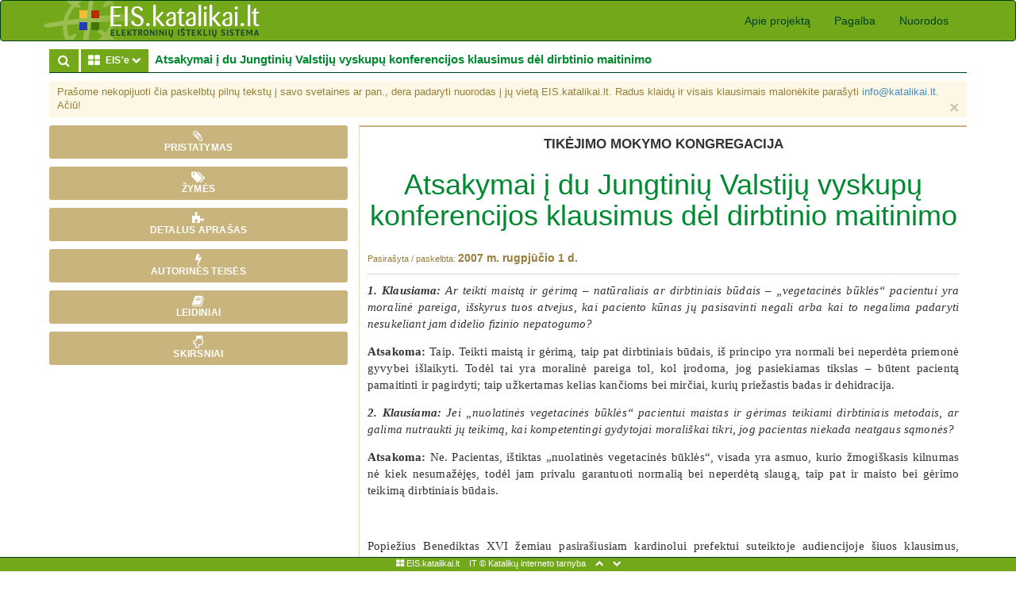

--- FILE ---
content_type: text/html; charset=UTF-8
request_url: https://eis.katalikai.lt/vb/romos_kurija/kongregacijos/tikejimo-mok/2007-08-01_atsakymai-i-du-klausimus-del-dirbtinio-maitinimo
body_size: 4794
content:
<!DOCTYPE html>
<html lang="lt-lt">
  <head>
    <meta charset="utf-8">
    <meta http-equiv="X-UA-Compatible" content="IE=edge">
    <meta name="viewport" content="width=device-width, initial-scale=1.0">
    <meta name="description" content="">
    <meta name="keywords" content="">
    <meta name="author" content="IT: Katalikų interneto tarnyba">
<!-- ico html gerneruota -->
    <link rel="apple-touch-icon" sizes="180x180" href="/favicons/apple-touch-icon.png?v=alQazWEJa9">
    <link rel="icon" type="image/png" sizes="32x32" href="/favicons/favicon-32x32.png?v=alQazWEJa9">
    <link rel="icon" type="image/png" sizes="16x16" href="/favicons/favicon-16x16.png?v=alQazWEJa9">
    <link rel="manifest" href="/favicons/site.webmanifest?v=alQazWEJa9">
    <link rel="mask-icon" href="/favicons/safari-pinned-tab.svg?v=alQazWEJa9" color="#008930">
    <meta name="apple-mobile-web-app-title" content="eis.katalikai.lt">
    <link rel="shortcut icon" href="/favicons/favicon.ico?v=alQazWEJa9">
    <meta name="msapplication-TileColor" content="#ffc40d">
    <meta name="msapplication-config" content="/favicons/browserconfig.xml?v=alQazWEJa9">
    <meta name="theme-color" content="#ffffff">

    <title>Atsakymai į du Jungtinių Valstijų vyskupų konferencijos klausimus dėl dirbtinio maitinimo. TIKĖJIMO MOKYMO KONGREGACIJA | EIS.katalikai.lt</title>

    <!-- Bootstrap core CSS -->
    <link href="https://eis.katalikai.lt/themes/eisbs/frontend/css/bootstrap.css" rel="stylesheet">

    <!-- Custom styles for this template -->
	<link href="https://eis.katalikai.lt/themes/eisbs/frontend/css/eis.css" rel="stylesheet">
	<link href="https://eis.katalikai.lt/themes/eisbs/frontend/css/modal.css" rel="stylesheet">
    <link href="https://eis.katalikai.lt/themes/eisbs/frontend/css/tv.css" rel="stylesheet">
	<link href="https://eis.katalikai.lt/themes/eisbs/frontend/font-awesome/css/font-awesome.min.css" rel="stylesheet">

    <!-- Just for debugging purposes. Don't actually copy this line! -->
    <!--[if lt IE 9]><script src="../../docs-assets/js/ie8-responsive-file-warning.js"></script><![endif]-->

    <!-- HTML5 shim and Respond.js IE8 support of HTML5 elements and media queries -->
    <!--[if lt IE 9]>
      <script src="https://oss.maxcdn.com/libs/html5shiv/3.7.0/html5shiv.js"></script>
      <script src="https://oss.maxcdn.com/libs/respond.js/1.3.0/respond.min.js"></script>
    <![endif]-->
    <script async src="https://www.googletagmanager.com/gtag/js?id=UA-136775479-2"></script><script>window.dataLayer = window.dataLayer || [];function gtag(){dataLayer.push(arguments);}gtag("js", new Date());gtag('config', 'UA-136775479-2');</script>  </head>

  <body id="eis">

    <div class="navbar navbar-inverse" role="navigation">
      <div class="container">
        <div class="navbar-header">
          <button type="button" class="navbar-toggle" data-toggle="collapse" data-target=".navbar-collapse">
            <span class="sr-only">Toggle navigation</span>
            <span class="icon-bar"></span>
            <span class="icon-bar"></span>
            <span class="icon-bar"></span>
          </button>
          <a class="navbar-brand" href="https://eis.katalikai.lt/"><img class="img-responsive" src="https://eis.katalikai.lt/themes/eisbs/frontend/img/eis-katalikai-lt.gif"  alt="EIS.katalikai.lt" /></a> <!--<button type="button" class="btn btn-default navbar-btn">Registruotis</button>-->
        </div>
        <div class="navbar-collapse collapse">
          <ul class="nav navbar-nav navbar-right"><li ><a href="/apie">Apie projektą</a></li><li ><a href="/pagalba">Pagalba</a></li><li ><a href="/nuorodos">Nuorodos</a></li></ul><!--          <ul class="nav navbar-nav navbar-right">
			<li><a href="sarasas.html">Sąrašas</a></li>
			<li class="active"><a href="irasas.html">Įrašas</a></li>
            <li><a href="apie.html">Apie projektą</a></li>
            <li><a href="isplestine.html">Išplėstinė paieška</a></li>
            <li><a href="nuorodos.html">Nuorodos</a></li>
          </ul>-->
		  
        </div><!--/.nav-collapse -->
      </div>
    </div>

<div class="container main">

<div class="row">
  
	<div class="col-xs-12">
		<div class="eis-headeris">
			<div class="btn-group">
				<a class="btn btn-eis-z" href="https://eis.katalikai.lt/index.php?id=1&tab=search"><!--<i class="fa fa-home fa-lg">--><i class="fa fa-search fa-lg"></i>
				</a>
				<button type="button" class="btn btn-eis-z dropdown-toggle" data-toggle="dropdown">
				<i class="fa fa-th-large fa-lg"></i> &nbsp;EIS'e 
					<i class="fa fa-chevron-down"></i>
					<span class="sr-only">Toggle Dropdown</span>
				</button>
				<ul class="dropdown-menu" >
					<li><b>Katalogas:</b> <a href = "/vb">Visuotinės Bažnyčios ištekliai</a> » <a href = "/vb/romos_kurija">Romos kurija</a> » <a href = "/vb/romos_kurija/kongregacijos">Kongregacijos</a> » <a href = "/vb/romos_kurija/kongregacijos/tikejimo-mok">Tikėjimo mokymo</a></li>
<!--					<li><b>Žodis:</b> [Paieškos žodis, jei buvo.]</li>-->
					<li><b>Dokumentų rūšis:</b> tekstas</li>
					<li class="divider"></li>
                    <li><b>Susiję failai:</b></li>
				</ul>
			</div> <!-- /btn-group eis -->
			<h1>Atsakymai į du Jungtinių Valstijų vyskupų konferencijos klausimus dėl dirbtinio maitinimo</h1>
		</div> <!-- /iraso-header -->

		<!-- Irasu bendra pastaba -->
		<!--
<div class="alert alert-success fade in hidden-xs">
<button class="close" type="button" data-dismiss="alert" aria-hidden="true"></button>
Laužtiniuose skliaustuose pateiktas tekstas (pvz. [tekstas]), paprastai nėra autentiška originalaus teksto dalis, bet buvo įterptas dėl struktūros nuoseklumo, naršymo funkcijų įgalinimo ar temos aiškumo.
<a class="close" aria-hidden="true" href="#" data-dismiss="alert">×</a>
</div>
-->

<div class="alert alert-warning fade in">
<button class="close" type="button" data-dismiss="alert" aria-hidden="true"></button>
Prašome nekopijuoti čia paskelbtų pilnų tekstų į savo svetaines ar pan., dera padaryti nuorodas į jų vietą EIS.katalikai.lt. Radus klaidų ir visais klausimais malonėkite parašyti <a href="mailto:info@katalikai.lt">info@katalikai.lt</a>. Ačiū!
<a class="close" aria-hidden="true" href="#" data-dismiss="alert">×</a>
</div>
		<!-- iraso sava pastaba -->
        
	</div> <!-- /col-xs-12 -->
	
</div> <!-- row iraso-headerio -->

<!-- iraso stulpeliai -->
<div class="row">
  <div class="col-md-3 col-lg-4">

	<div class="iraso-mygtukai">
                            <button type="button" class="btn iraso-btn" data-toggle="collapse" data-target="#pristatymas" title="Pristatymas">
                    <i class="fa fa-paperclip fa-lg"></i> <div class="hidden-xs hidden-sm">Pristatymas</div>
		</button>
		<div id="pristatymas" class="iraso-btn-content collapse">
                    <div class="iraso-btn-vardas">PRISTATYMAS</div>
                    Vertė ir skelbė BŽ.		</div>
            		<button id="turinys_btn" type="button" class="btn iraso-btn" data-toggle="collapse" data-target="#turinys" title="Turinys">
                    <i class="fa fa-list fa-lg"></i> <span class="visible-lg visible-md">Turinys</span> 
		</button>
		<div id="turinys" class="iraso-btn-content collapse">
                    <div class="iraso-btn-vardas">TURINYS</div>
                    		</div>
            		<button type="button" class="btn iraso-btn" data-toggle="collapse" data-target="#zymes" title="Žymės">
                    <i class="fa fa-tags fa-lg"></i> <span class="visible-lg visible-md">Žymės</span> 
		</button>
		<div id="zymes" class="iraso-btn-content collapse">
                    <div class="iraso-btn-vardas">ŽYMĖS</div>
                    <a href="/zyme_bioetika">bioetika</a>, <a href="/zyme_gydymas">gydymas</a>, <a href="/zyme_kancia">kančia</a>, <a href="/zyme_ligoniai">ligoniai</a>, <a href="/zyme_mirtis">mirtis</a>		</div>
            		<button type="button" class="btn iraso-btn" data-toggle="collapse" data-target="#aprasas"  title="Detalus aprašas">
                    <i class="fa fa-puzzle-piece fa-lg"></i> <span class="visible-lg visible-md">Detalus aprašas</span>
		</button>
		<div id="aprasas" class="iraso-btn-content collapse">
                    <div class="iraso-btn-vardas">DETALUS APRAŠAS</div>
                    <b>EIS ID:</b> 969<br /><b>AUTORIUS:</b> TIKĖJIMO MOKYMO KONGREGACIJA<br /><b>ORIGINALO PAVADINIMAS:</b> CONGREGAZIONE PER LA DOTTRINA DELLA FEDE RISPOSTE A QUESITI DELLA CONFERENZA EPISCOPALE STATUNITENSE CIRCA L’ALIMENTAZIONE E L’IDRATAZIONE ARTIFICIALI<br /><b>DATA:</b> 2007-08-01<br /><b>PIRMINIS ŠALTINIS:</b> <a href="http://baznycioszinios.lt" target="_blank">„Bažnyčios žinios“ Nr. 19 (283), 2007, p. 10.</a><br /><b>ŽANRAS:</b> Magisteriumas (Vatikano kurijos)<br /><b>PASKIRTIES GRUPĖ:</b> Bendra<br /><b>LAIKOTARPIS:</b> 2005–2013 m. (Benediktas XVI)<br /><b>TERITORIJA:</b> Visuotinis<br />		</div>

		<button type="button" class="btn iraso-btn" data-toggle="collapse" data-target="#teises"  title="Autorinės teisės">
                    <i class="fa fa-bolt fa-lg"></i> <span class="visible-lg visible-md">Autorinės teisės</span> 
		</button>
		<div id="teises" class="iraso-btn-content collapse">
                    <div class="iraso-btn-vardas">AUTORINĖS TEISĖS</div>
                    <pre>© Copyright - Libreria Editrice Vaticana
© Lietuvos Vyskupų Konferencija</pre>
		</div>
            		<button type="button" class="btn iraso-btn" data-toggle="collapse" data-target="#leidiniai"  title="Leidiniai">
                    <i class="fa fa-book fa-lg"></i> <span class="visible-lg visible-md">Leidiniai</span>
		</button>
		<div id="leidiniai" class="iraso-btn-content collapse">
                    <div class="iraso-btn-vardas">LEIDINIAI</div>
                    <pre>„Bažnyčios žinios“ Nr. 19 (283), 2007, p. 10.</pre>
		</div>
            		<button id="skirsniai_btn" type="button" class="btn iraso-btn" data-toggle="collapse" data-target="#skirsniai"  title="Skirsniai">
                    <i class="fa fa-hand-o-down fa-lg"></i> <span class="visible-lg visible-md">Skirsniai</span>
		</button>
		<div id="skirsniai" class="iraso-btn-content collapse">
                    <div class="iraso-btn-vardas">SKIRSNIAI</div>
                <span> </span>
		</div>

	</div> <!--  /iraso-mygtukai -->

  </div> <!-- /col-md-3 col-lg-4 iraso sonas --> 

<!--  IRASO TEKSTAS-->
  <div class="col-md-9 col-lg-8">
        
        <div class="scroll_area">
    <article id="irasas">
        <header>
            <p class="autorius">TIKĖJIMO MOKYMO KONGREGACIJA</p>
<h1>Atsakymai į du Jungtinių Valstijų vyskupų konferencijos klausimus dėl dirbtinio maitinimo</h1>
<p class="data">2007 m. rugpjūčio 1 d.</p>        </header>
        <div class="item_body">
            <p id="s1"><i><b>1. Klausiama:</b> Ar teikti maistą ir gėrimą – natūraliais ar dirbtiniais būdais – „vegetacinės būklės“ pacientui yra moralinė pareiga, išskyrus tuos atvejus, kai paciento kūnas jų pasisavinti negali arba kai to negalima padaryti nesukeliant jam didelio fizinio nepatogumo? </i></p>
<p><b>Atsakoma:</b> Taip. Teikti maistą ir gėrimą, taip pat dirbtiniais būdais, iš principo yra normali bei neperdėta priemonė gyvybei išlaikyti. Todėl tai yra moralinė pareiga tol, kol įrodoma, jog pasiekiamas tikslas – būtent pacientą pamaitinti ir pagirdyti; taip užkertamas kelias kančioms bei mirčiai, kurių priežastis badas ir dehidracija.</p> 
<p id="s2"><i><b>2. Klausiama:</b> Jei „nuolatinės vegetacinės būklės“ pacientui maistas ir gėrimas teikiami dirbtiniais metodais, ar galima nutraukti jų teikimą, kai kompetentingi gydytojai morališkai tikri, jog pacientas niekada neatgaus sąmonės?</i></p>
<p><b>Atsakoma:</b> Ne. Pacientas, ištiktas „nuolatinės vegetacinės būklės“, visada yra asmuo, kurio žmogiškasis kilnumas nė kiek nesumažėjęs, todėl jam privalu garantuoti normalią bei neperdėtą slaugą, taip pat ir maisto bei gėrimo teikimą dirbtiniais būdais. </p>
<p> </p>
<p>Popiežius Benediktas XVI žemiau pasirašiusiam kardinolui prefektui suteiktoje audiencijoje šiuos klausimus, priimtus eilinio šios Kongregacijos susirinkimo, patvirtino ir nurodė paskelbti.</p>

<p><i>Roma, Tikėjimo mokymo kongregacijos būstinė, 2007 m. rugpjūčio 1 d.</i></p>

<p><b>Kardinolas William Levada</b>
<br><i>Prefektas</i></p>

<p><b>Angelo Amato, SDB</b>
<br>Titulinis Silos arkivyskupas
<br><i>Sekretorius</i></p>        </div>
        <footer>
                        <div  id="iraso_apacia" class="item_footer">Vertė „Bažnyčios žinios“</div>
            <div class="item_copyright"><pre>© Copyright - Libreria Editrice Vaticana
© Lietuvos Vyskupų Konferencija</pre></div>
            <div class="eis-info">
                <p>
                    <b>IT © EIS.katalikai.lt</b>&nbsp;&nbsp; ID = 969<br/> 
                    <b>Adresas:</b> <a href="https://eis.katalikai.lt/vb/romos_kurija/kongregacijos/tikejimo-mok/2007-08-01_atsakymai-i-du-klausimus-del-dirbtinio-maitinimo">https://eis.katalikai.lt/vb/romos_kurija/kongregacijos/tikejimo-mok/2007-08-01_atsakymai-i-du-klausimus-del-dirbtinio-maitinimo</a><br>
                    <b>Paskelbta</b>:  2018-01-19 20:08:15 | <b>Patikslinta</b> 2018-01-19 20:12:50.
                </p>
            </div>
        </footer>
    </article>
</div> <!-- /scrool_area -->
   </div> <!-- /col-md-9 col-lg-8 iraso tekstas -->

</div> <!-- /row -->

</div> <!-- /container main-->
<div id="iraso_apacia"></div>
<footer>
    <!--<div id="footer">-->
      <div class="container">
        <p class="text-center">
		<a href="#eis" title="Į puslapio viršų"><i class="fa fa-th-large"></i> EIS.katalikai.lt</a>&nbsp; &nbsp; <a href="/index.php?id=5#teises">IT ©</a> <a href="http://www.kit.lt">Katalikų interneto tarnyba</a>&nbsp; &nbsp; <a href="#irasas" title="Į įrašo pradžią"><i class="fa fa-chevron-up"></i></a>&nbsp; &nbsp; <a href="#iraso_apacia" title="Į įrašo puslapio apačią"><i class="fa fa-chevron-down"></i></a></p>
      </div>
    <!--</div> -->
</footer>


    <!-- Bootstrap core JavaScript
    ================================================== -->
    <!-- Placed at the end of the document so the pages load faster -->
    <script src="https://code.jquery.com/jquery-1.10.2.min.js"></script>
    <script src="https://eis.katalikai.lt/themes/eisbs/frontend/js/bootstrap.min.js"></script>
	<script src="https://eis.katalikai.lt/themes/eisbs/frontend/js/tv.js"></script>
    
        <script src="https://eis.katalikai.lt/themes/eisbs/frontend/js/paragraphs.js"></script>
<script src="https://eis.katalikai.lt/themes/eisbs/frontend/js/content.js"></script>
  </body>
</html>

<!-- Sarasinio iraso detaliau -->


--- FILE ---
content_type: text/css
request_url: https://eis.katalikai.lt/themes/eisbs/frontend/css/eis.css
body_size: 4919
content:
/* bs custom */ 
body#eis {background-color:white; /*font-size: 14px; font-family: Arial, Helvetica;*/}

.col-xs-1, .col-sm-1, .col-md-1, .col-lg-1, .col-xs-2, .col-sm-2, .col-md-2, 
.col-lg-2, .col-xs-3, .col-sm-3, .col-md-3, .col-lg-3, .col-xs-4, .col-sm-4, 
.col-md-4, .col-lg-4, .col-xs-5, .col-sm-5, .col-md-5, .col-lg-5, .col-xs-6, 
.col-sm-6, .col-md-6, .col-lg-6, .col-xs-7, .col-sm-7, .col-md-7, .col-lg-7, 
.col-xs-8, .col-sm-8, .col-md-8, .col-lg-8, 
.col-xs-9, .col-sm-9,.col-md-9, .col-lg-9, 
.col-xs-10, .col-sm-10, .col-md-10, .col-lg-10, 
.col-xs-11, .col-sm-11, .col-md-11, .col-lg-11, 
.col-xs-12, .col-sm-12, .col-md-12, .col-lg-12
{padding-left:7px; padding-right: 7px;} /* auto bs: 15 px;*/

.navbar {margin-bottom: 0;}
.navbar-inverse {background-color: #73a81b; border-color: #003d1e} /* zalsva i rtamsiai zalia linija */
.navbar-inverse a:link, .navbar-inverse a:visited {color: #003d1e}
.navbar-inverse .navbar-nav > li > a {color: #004120} /* 2015 */
.navbar-inverse .navbar-nav > li > a:hover {background-color: #006633 }
.navbar-inverse .navbar-nav > .active > a,
.navbar-inverse .navbar-nav > .active > a:hover, 
.navbar-inverse .navbar-nav > .active > a:focus {background-color: #006633 }/* buvo ds 006633*/

.navbar-inverse .navbar-toggle:hover, 
.navbar-inverse .navbar-toggle:focus { background-color: #006633;}
.navbar-inverse .navbar-toggle {border-color: #003d1e;}

.navbar-brand {padding:0} /* taisau, nes idejau gifa */

.main {background-color:#fff;  padding-top: 10px; padding-bottom: 20px;}

h1,h2,h3,h4,h5,h6 {color: #008930} /* papildyta 2015 m. */
h1, h2, h3 {margin-bottom: 14px;} /* papildyta 2015 m. */

.item_body p {margin-bottom: 14px;} /* papildyta 2015 m.*/
.well {background-color: #fff; border-color: #c9b47d; padding:19px 14px; border-radius: 3px;}

.alert-success { padding: 6px 10px; margin: 10px 0; font-size: 0.9em; /* prideta 2015 */
	color: #008930; background-color: #dff0d8; border:0px dotted #008930; border-radius: 3px;}
.alert-warning { padding: 6px 10px; margin: 0 0 10px 0; font-size: 0.9em; /* prideta 2015 */
	color: #977d39; background-color: #fcf8e5; border:0px dotted #008930; border-radius: 3px;}


/* titulinio */
.nav-tabs {border-bottom-color: #c9b47d; color:#000; /*font-weight:bold;*/} 
.nav-tabs > li > a {color: #006633;}
.nav-tabs > li > a:hover {background-color: #c9b47d; border-color: #c9b47d; color: #000}

.nav-tabs > li.active > a, .nav-tabs > li.active > a:hover, .nav-tabs > li.active > a:focus 
{color: #000; background-color: #fcf8e5; border-color: #c9b47d #c9b47d transparent}

.tab-content {padding: 10px; background-color:#fcf8e5; border: 1px solid #c9b47d; border-width: 0 1px 1px 1px;}

/*.dropdown-menu li > a {white-space: normal; min-width: 340px; width:auto; font-size: 12px;}*/


/* EIS OWN layout */

footer {position:fixed; bottom:0; height: 18px; width: 100%; border-top: 1px solid #003d1e; /* 2015-06 padding-none */
	background-color: #73a81b; color: white; font-size: 11px}
footer a {color: white;}

/* EIS OWN  styles */

h3.tit { width: 100%; max-width: 260px; 
	padding-top: 6px; padding-bottom: 5px; padding-left: 10px; margin-top: -20px; margin-bottom: 16px; 
	font-size: 12px; letter-spacing: 0.02em; line-height: 1.3; 
	color:#fff; background-color: #73a81b; text-transform: uppercase; font-weight: bold;}

h3.tit2 { width: 100%; max-width: 260px; 
	padding-top: 6px; padding-bottom: 5px; padding-left: 10px; margin-top: -10px;
	font-size: 12px; letter-spacing: 0.02em; line-height: 1.3;
	color:#fff; background-color: #73a81b; text-transform: uppercase; font-weight: bold;}

/* nauji irasai, klase nauji prideta prie well */

.nauji {letter-spacing: normal;}
.nauji p {border-bottom: 1px dotted #c9b47d; margin-bottom: 16px; line-height:1.2em;}
.nauji p:last-child {border-bottom: 0px dotted #c9b47d; margin-bottom: 4px; }
.nauji a, .nauji a:link, .nauji a:visited {color: #008930; text-decoration: underline;}
.nauji a:hover {color: #006633;}

.nauji .title_custom {font-weight: bold; color: #008930; font-size: 1em;}
.nauji.salia .title_custom  {font-weight: normal;} /* kia salia saraso */
.nauji .author {font-size: 0.9em;}
.nauji .data {font-weight: bold; font-size: 0.9em; word-wrap: normal;}
.nauji .ikelta {font-size: 0.8em; color: #977d39;}


/* IRASAS ir SARASAS. headeris tas pats*/
.eis-headeris {padding:0; margin:0 0 10px 0; border-bottom: 1px solid #003d1e;}
.eis-headeris h1 {display:inline; color:#008930; font-weight: bold; font-size: 15px;}
/*h1.headeris {display:inline; color:#008930; font-weight: bold; font-size: 15px;}*/
.btn-eis-z {margin-right: 4px; padding: 6px 10px; border-radius: 0px;
			font-size: 12px; line-height: 1.3; letter-spacing: 0.02em; font-weight: bold;
			 color: white; background-color: #73a81b; border-color: #73a81b;}

.btn-eis-z:hover,
.btn-eis-z:focus,
.btn-eis-z:active,
.btn-eis-z.active,
.open .dropdown-toggle.btn-eis-z {
  color: white; background-color: #006633; border-color: #006633;}

.dropdown-menu {font-size: 0.9em; padding: 6px; background-color: #fcf8e5;/*dff0d8;*/ 
					min-width: 340px; color:#003d1e;
					border: 1px solid #c9b47d; border-radius: 3px;}
.dropdown-menu .divider {background-color: #c9b47d}
.dropdown-menu b {font-weight: bold; color: #006633; font-size: 11px; text-transform:uppercase;}

.dropdown-menu > li > a {display: inline-block; padding: 0; color: #0075b0}
.dropdown-menu > li > a:hover {background-color: #fff}
/** iraso pusl. galvuteje */
/*.susije {list-style: none outside none;}*/
.susije {list-style-type: square; margin-left:-24px;}
/*.dropdown-menu li ul.susije li {list-style-type:none; margin:0; padding: 0}*/

.spec {font-size: 11px; } /* tarnybinė eilute, pvz. rezultatų skaicius */
.spec b {font-weight: bold; color: #006633; text-transform:uppercase;}
/* iraso mygtukai */
.iraso-mygtukai { margin: 0 0 10px 0;}
/*#pristatymas, #turinys, #zymes, #temos, #info, #teises, #leidiniai */

.iraso-btn-content
	{background-color: #fcf8e5; border:1px dotted #c9b47d; 
	padding: 10px; margin-top: -10px; margin-bottom: 10px; font-size: 0.9em;}

.iraso-btn-content p {margin-bottom: 5px}

.iraso-btn-content .iraso-btn-vardas {display:none; font-size: 12px; line-height: 1.3; letter-spacing: 0.02em; 
			 text-transform: uppercase; font-weight: bold; color: #73a81b}
.iraso-btn-content b { font-size: 11px; line-height: 1.3;
			 text-transform: uppercase; font-weight: bold; color: #006633}
.iraso-btn-content a {font-weight:bold; padding:0 2px;}
/* generuojamas turiny s*/
#turinys span.level2 {display:inline-block; padding-top: 6px}
/*#turinys span.level3 {display:inline-block; padding: 0 0 0 8px;}
#turinys span.level4 {display:inline-block; padding: 0 0 0 16px;}
#turinys span.level5 {display:inline-block; padding: 0 0 0 26px;}*/
#turinys span.level2 a  {display:inline-block; font-weight:bold; padding:0}
#turinys span.level3 a  {display:inline-block; font-weight:normal; padding-left: 8px;}
#turinys span.level4 a  {display:inline-block; font-weight:normal; padding-left: 16px;}
#turinys span.level5 a  {display:inline-block; font-weight:normal; font-style:italic; padding-left: 26px;}
#turinys span.level6 a  {display:inline-block; font-weight:normal; font-style:normal; font-size:0.9em; padding-left: 26px;} /* papildyta 2015 m. */
#turinys .level3 a:before {content:"\f105"; font-family: FontAwesome; padding-right:2px}
#turinys .level4 a:before {content:"\f101"; font-family: FontAwesome; padding-right:2px}


/* bendras */
.iraso-btn { display: block; padding-left:5px; padding-right:5px; width: 100%; /* 360 */ margin-bottom: 10px;
			 background-color: #c9b47d/*#fcf8e5*/; border: 0px dotted #c9b47d;
			 font-size: 12px; line-height: 1.3; letter-spacing: 0.02em; 
			 text-transform: uppercase; font-weight: bold; color: #fff/*977d39*/; border-radius: 3px;}

/* neveikia .iraso-btn:collapsed {background-color: #73a81b; border-color: #73a81b;}*/
.iraso-btn:hover,
.iraso-btn:focus,
.iraso-btn:active,
.iraso-btn.active,
.open.dropdown-toggle.iraso-btn { color: white; background-color: #73a81b; border-color: #73a81b; }


/* iraso tekstas */
.scroll_area {margin: 0 0 10px 0; padding: 10px; max-height: 1600px; overflow-y: scroll !important; 
	background-color:#fff; /* buvo iki 201506 max-height: 800px;*/
	border-top: 2px solid #c9b47d; border-bottom: 2px solid #c9b47d; border-left: 1px dotted #c9b47d;}
blockquote {border-left: 5px solid transparent;} /* bs taisymas 2024*/
blockquote p {font-size:14px} /* bs taisymas 2024*/

/* rezultatu sarasas  */
.sarasas {background-color: #fcf8e5;}

.sir	{ /*width:100%; height:90%; */background: white; border: 1px solid #c9b47d; padding: 2px 0 12px 0; margin: 0 0 20px 0;}
.sir .plius	{ margin: 0 0 2px 0; text-align:right; font-size: 10px; font-weight: bold; line-height:1.4em; text-transform: uppercase; }
.sir .plius a	{ color: white; background-color:#73a81b; padding: 3px 20px 4px 20px; }
.sir .plius a:hover {text-decoration: none; background-color: #006633;}
/*div.ico-text {float: left; width: 5%; height: 17px; padding:0; margin:0 0 0 1%; background: url('../pix/ico-text.gif') no-repeat}*/
.sir .rusis {float: left; width: 8%; /*height: 17px;*/ padding:0; margin:0 0 0 2%; color: #977d39/* background: url('../pix/ico-audio.gif') no-repeat*/}
/*div.rusis i {width:100%; font-size: 3vw}*/
/*div.ico-video {float: left; width: 17px; height: 17px; padding:0; margin:0 0 0 1%; background: url('../pix/ico-video.gif') no-repeat}*/

.sir-aprasas	{ float: right; width: 90%; padding: 0; }
.sir-aprasas .eis_name	{font-size: 1.1em; margin: 0 2% 0 0; padding: 0; }
.sir-aprasas .eis_name a { font-weight: bold; color: #008930; text-decoration: none; /*text-decoration: underline;*/}
.sir-aprasas .eis_name a:link {border-bottom: 1px dotted #008930; }
.sir-aprasas .eis_name a:visited {border-bottom: 1px dotted #c9b47d;}
.sir-aprasas .eis_name a:hover {color: #006633; padding: 0; border-bottom: 1px dotted #006633;}
.sir-aprasas .eis_name .autorius {} /* nenaudoju */ 
/*.sir-aprasas .author { color: black; font-size: 1.1em;}*/
.sir-aprasas .apie		{margin: 0 2% 0 0 }
.sir-aprasas .apie .data		{ font-weight:bold;}
.sir-aprasas .apie .presentation		{ font-size: 0.9em; }
.sir-aprasas .eis_kelias,  .sir-aprasas .eis_zymes { font-size:0.9em; color: #0075b0; line-height: 1.4em; margin: 0 2% 0 0}
.sir-aprasas .eis_kelias a { color: #0075b0; text-decoration: none; border-bottom: 1px dotted white;}
.sir-aprasas .eis_zymes a { color: #977d39; text-decoration: none; }
.sir-aprasas .eis_kelias a:hover {border-bottom: 1px dotted #0075b0;} 
.sir-aprasas .eis_zymes a:hover {border-bottom: 1px dotted #977d39;}

.failai a	{ text-decoration: none; padding:3px 4px; margin-right:5px; color:white; background-color:#73a81b; 
			font: 0.8em/1em Arial; font-weight: bold}
.failai a:hover {background-color:#006633;}

/* saraso puslapiavimas  bs korekcijos*/
/*ul.pagination {text-align: center;} neveikia */
ul.pagination {margin: 0; border-radius: 3px;}
ul.pagination li a {border-color: #c9b47d}
ul.pagination li a:hover {background-color:#fcf8e5}
ul.pagination li a:active {background-color:#c9b47d; color: #000}
ul.pagination li.active a, ul pagination li.focus a {background-color:#73a81b; border-color: #73a81b }
ul.pagination li.active a:hover {background-color:#006633}
ul.pagination li.dot a {border-left-color:#c9b47d}


/*#irasas footer {position:relative; height: auto; background-color: #fff; color: black;}*/

/* media queries */

@media (max-width: 1199px) {
	.iraso-btn {display: block; width: 100%; /*200px; 212px;*/}
}

/* md */
@media (max-width: 989px) {
	.iraso-btn {display: inline; width: 35px; margin-bottom: 0}
	#pristatymas, #turinys, #zymes, #temos, #info, #teises, #leidiniai {margin-top:0;}
	.iraso-btn-content .iraso-btn-vardas {display:block;}
}

/* sm */
@media (max-width: 767px) {
	.iraso-btn  {display: inline; width: 35px; margin-bottom: 0}
	.iraso-btn-content .iraso-btn-vardas {display:block;}
	.scroll_area { padding: 10px 0; max-height: 100%; overflow-y: visible !important; } /* 2015-06 */
	footer {font-size: 13px; height: 24px} /* 2015-06 */
	footer .container {padding-right: 5px; padding-left: 5px}
}

/* xs */
@media (max-width: 479px) {
	.iraso-btn  {display: inline; width: 35px; margin-bottom: 0}
	.iraso-btn-content .iraso-btn-vardas {display:block;}
}

/* EIS+BS paieskos paprastos forma */

form#paieska1_eis { font-size: 13px; margin-top:-4px;} 
form#paieska1_eis .form-group {margin: 0;}
form#paieska1_eis .labell {color:#977d39;} /* 2015-07 */

form#paieska1_eis label {
    margin-top: 0.8em;
	margin-bottom:0;
	font-size: 0.9em;
	color:#977d39;
	font-weight: normal;
}

form#paieska1_eis div.rusys {
    margin-top: 0.5em;
	margin-bottom: 1em;

}

input#tekstas {
	width: 94%; 
	background: white; 
	border: 1px solid #aaa;
	font-size: 1em;
	color: #222;
	height: 2em;
	padding: 0 3px;
	margin-top: 0;	
}

select#katalogai {
	display:block;
	width: 94%;
	background: white; 
	border: 1px solid #aaa;
	font-size: 1em;
	height: 1.6em;
	padding: 0;
	margin-top: 0;
	/*color:#555;*/
}

select#katalogai option {
	background: white; 
	border: 0px solid #aaa;
	font-size: 1em;
	color: #222;
	/*height: 2em;*/
	padding: 0 3px;
	margin-top: 0px;
	/*color:#555;*/
}

select#p-laukai {
	display:block;
	width: 94%;
	background: white; 
	border: 1px solid #aaa;
	font-size: 1em;
	color: #222;
	height: 1.6em;
	padding: 0;
	margin-top: 0;
}

select#p-laukai option {
	background: white; 
	border: 0px solid #aaa;
	font-size: 1em;
	color: #222;
	/*height: 1em;*/
	padding: 0 3px;
	margin-top: 0;
	/*color:#555;*/
}

form#paieska1_eis input.ds-checkbox { 
	display:inline;
	border: 1px solid #aaa;
	font-size:1em;
	margin-right: 5px;
}

input:focus, textarea:focus {
    border: 1px solid #e44d26;
}

#submit {
    width: 90%; max-width: 260px;
    cursor:pointer;
	border-radius: 3px; text-transform: uppercase;
}

/* modal - saraso detaliau langas */

/* titulinio tags debesis */
.letter {display: inline-block; padding: 0px 3px; margin: 0 5px 0 6px; 
	color: #fff; font-weight: bold; font-size: 13px; background-color: #73a81b; }

.tag { padding: 2px 3px; white-space: nowrap;}
.tag a { color: #977d39; text-decoration: none; }
.tag a:hover {border-bottom: 1px dotted #977d39;}
span.letter + span.tag {text-wrap: normal;}

/* Dokumento tekstas */

#eis pre {font-family: arial; padding: 0; margin: 0;
    word-break: normal;
    background-color: transparent;
    border: 0px solid #ccc;
    border-radius: 0; }
#eis pre b{} /* uzkaito is auksciau */

#irasas {}
#irasas a {color: #0075b0;}
#irasas header b.highlight_search_in_header, #irasas span.highlight_search_in_header
{background-color: #ffcc00; font-weight: normal;} /* 2015-06-29 */

#irasas h1 {text-align:center} /* papildyta 2015 m. */
#irasas h1 span {display:block; margin-top:12px; font-size: 20px; color: #333; font-style: italic; }
#irasas h1 span.no_italic {font-style: normal; } /* papildyta 2015 m. */

#irasas h1 b.highlight_search_in_header {font-style: normal; background-color: #ffcc00;} /* 2015 */
#irasas h1 b.highlight_search_in_header span {background-color: #ffcc00;} /* 2015-06-22 */
#irasas b.highlight_search_in_header h1 {font-style: normal; font-weight: normal; background-color: #ffcc00;} /* 2015-06-22 */

#irasas p b.highlight_search_in_header {background-color: #ffcc00;} /* 2015-06 */
#irasas p.skirta b.highlight_search_in_header {font-weight: normal;} /* 2015-06 */

#irasas b.highlight_search_in_header p {background-color: #ffcc00;} /* 2015-06-22 */
#irasas b.highlight_search_in_header p.skirta { font-weight: normal;} /* 2015-06-22 */

#irasas .skirta {font-size: 1.2em; font-family: Georgia, "Times new Roman", serif; font-style: italic; text-align: center} /* 2015-07 */
#irasas header .autorius {font-size:1.2em; font-weight: bold; text-align: center} /* 2015-07 */
#irasas .diena {text-align:center; margin-top:14px; font-size: 18px; color: #008930} /* papildyta 2015 m. */
#irasas .data {margin-top:24px; font-weight: bold; color: #977d39}
#irasas .data:before {content:'Pasirašyta / paskelbta: '; font-weight: normal; font-size: 11px} /* papildyta 2015 m. */

#irasas .item_body b.highlight_search_in_text {background-color: #ffcc00; font-weight: normal;} /* 2015-06 */
#irasas .item_body b.highlight_search_in_text p,
#irasas .item_body b.highlight_search_in_text h2,
#irasas .item_body b.highlight_search_in_text h3,
#irasas .item_body b.highlight_search_in_text h4 {background-color: #ffcc00; font-weight: normal;} /* 2015-06-22 */
#irasas .item_body b.highlight_search_in_text h5,
#irasas .item_body b.highlight_search_in_text h6 {background-color: #ffcc00;} /* 2015-06-22 */

#irasas .item_body {padding: 10px 0; font-size: 15px; /* iki 2015 m. buvo 15 px */
		font-family: Georgia, "Times new Roman", serif; letter-spacing: 0.01em; text-align: justify;
		border-top: 1px dotted #c9b47d; border-bottom: 1px dotted #c9b47d; }
#irasas .caps {font-variant:small-caps;}

#irasas h2 {text-align: center } /* papildyta 2015 m. */
/*#irasas h3 {font-size: 1.8em}
#irasas h4 {font-size: 1.5em}*/
#irasas h5 {font-weight: bold}
#irasas h6 {font-weight: bold; } /* papildyta 2015 m. */

/*#irasas footer {position:relative; height: auto; background-color: #fff; color: black;}*/
#irasas footer		{position:relative; margin: 0; border-top: 0px solid #003D1E; 
					color: black; font-size: 0.9em; background-color:#fcf8e5;}

#irasas .item_footnotes { padding:0 0 10px 0; border-top: 0px dotted #c9b47d; background-color: #fff;}
/*#irasas .item_footnotes:before {content: 'Nuorodos'; font-size: 1.4em; color:#006633}*/
#irasas .item_footnotes h2 {font-size: 1.4em; color:#006633}
#irasas .item_footnotes p {margin:0; padding:3px 0;}
/*#irasas .item_footnotes:target {background-color: #fcf8e5;}*/
#irasas .item_footer	{ padding: 10px; border-top: 1px dotted #c9b47d; font-style:italic;}
#irasas .item_copyright { padding: 10px; background-color:#fcf8e5; border-top: 1px dotted #c9b47d;}
#irasas .eis-info		{ padding:10px 10px 4px 10px; border-top: 1px solid #c9b47d; 
					font-size: 0.8em; color: #977d39; }
/*#irasas .eis-info a {color: #0075b0;}*/

#irasas .item_body :target, 
#irasas .item_footnotes :target {background-color: #dff0d8;}

#irasas .item_body a, #irasas .item_footnotes a {border-bottom: 1px dotted #0075b0}
#irasas .item_body a:after {content: '\f103'; font-family: FontAwesome;}
#irasas .item_footnotes a:after {content: '\f102'; font-family: FontAwesome;}

#irasas ::selection {color: #003d1e; background: #cccccc;} /* buvo svesi ruda #fcf8e5 */
#irasas ::-moz-selection {color: #003d1e; background: #cccccc;} /* buvo svesi ruda #fcf8e5 */


/* 2017 papildymai */
#irasas .autorius {font-family:Arial; font-weight: bold; text-align: center} 
#irasas .item_body a.kitas-dok:after {content: ' \f101'; font-family: FontAwesome;}

/*  www reklama*/
.img_eile ul {margin:0; padding: 0; list-style: none outside none}
.img_eile ul li {width: 140px; height: 70px; display: inline; float: left; margin: 5px 7px}

/*.well-eis-r { border-top: 1px dotted #c9b47d; border-bottom: 1px dotted #c9b47d;}*/
/*ul.img_eile {margin:0; padding: 0; list-style: none outside none; }*/
ul.img_eile {margin:0 0 30px 0; padding: 0 0 5px 0; width: 100%; min-width:300px; list-style: none outside none; 
	float: left; clear: both; border-top: 1px dotted #c9b47d; border-bottom: 1px solid #c9b47d;}
ul.img_eile li {width: 140px; min-height: 70px; display: inline; float: left; margin: 5px 7px} 

/* sm */
@media (max-width: 767px) {
	#irasas .eis-info		{ padding-bottom: 12px;} /* 2015-07 */
}

/* 2018 papildymai tvrakatrasciu lentelems popieziaus vizitams */
#irasas .item_body table.keliones_programa a::after {  content: ' \f100 \f100 '; 
	font-family: FontAwesome;}
table.keliones_programa {margin: 4px 10px 30px 10px;}
table.keliones_programa tr td {padding-bottom:10px;}
table.keliones_programa th {padding-right: 10px; width:50px; 
	vertical-align: top; text-align: right; font-weight: bold; color: #006633;}


/* 2018 papildymai del responsive video pagal 
https://stackoverflow.com/questions/20888375/properly-embedding-youtube-video-into-bootstrap-3-0-page*/
.embed-responsive {
  position: relative;
  display: block;
  height: 0;
  padding: 0;
  overflow: hidden;
}
.embed-responsive .embed-responsive-item,
.embed-responsive iframe,
.embed-responsive embed,
.embed-responsive object,
.embed-responsive video {
  position: absolute;
  top: 0;
  bottom: 0;
  left: 0;
  width: 100%;
  height: 100%;
  border: 0;
}
.embed-responsive-16by9 {
  padding-bottom: 56.25%;
}
.embed-responsive-4by3 {
  padding-bottom: 75%;
}



--- FILE ---
content_type: text/css
request_url: https://eis.katalikai.lt/themes/eisbs/frontend/css/tv.css
body_size: 442
content:
ul.tv, .tv ul { 
	padding: 0;
	margin: 0;
	list-style: none;
}	

.tv li { 
	position: relative;
	margin: 0;
	/*padding: 4px 0 3px 20px;*/
	padding: 0 0 0 18px;
	z-index: 10;
}
	
div.tvca { /* Clickable Area */
			
	/*border: 0px solid #fdd;*/  /* Show the Clickable area */
	/*background-color: red; */
	height: 15px;
	width: 15px;
	position: absolute;
	top: 1px;
	left: -1px;
			
	cursor: pointer;
	z-index: 50;
}
/* prie ul klase, busenai uzkraunant, default=open */	
.tviclosed 	{
		display: none;
	}
.tviopend {
		display: block;
	}
	
/*.tv .tvie  Tree View Item, Expandable  { background-image: url(img/tvie.gif); }*/
.tv .tvie  /*Tree View Item, Expandable*/  { background: url(../img/tvie.gif) no-repeat, url(../img/tvi_linija.gif) repeat-y; }
.tv .tvic /* Tree View Item, Collapsable */ { background: url(../img/tvic.gif) no-repeat, url(../img/tvi_linija.gif) repeat-y; }
.tv .tvil /* Tree View Last Item */ { background-image: url(../img/tvil.gif); }
.tv .tvilc /* Tree View Last Item, Collapsable */ { background-image: url(../img/tvilc.gif); }
.tv .tvile /* Tree View Last Item, Expandable */ { background-image: url(../img/tvile.gif); }
.tv .tvifc /* Tree View First Item, Collapsable */ { background-image: url(../img/tvifc.gif); }
.tv .tvife /* Tree View First Item, Expandable */ { background-image: url(../img/tvife.gif); }
.tv li, .tv .tvi /* Tree View Item */ { background: url(../img/tvi.gif) 0 0 no-repeat; }

--- FILE ---
content_type: application/javascript
request_url: https://eis.katalikai.lt/themes/eisbs/frontend/js/content.js
body_size: 328
content:
$(function() {
    
    var c = 1;
    var he,lvl;
    
    $(".item_body :header").each(function() {
        
        $(this).attr('id', 'hd' + c);
        
        he = $(this).prop('tagName') ;
        
        lvl = he.slice(-1);
        
        //space = '';
        
//        if (lvl !== '1') {
//            for (var i=0;i<lvl-1;i++) {
//                if (lvl === '2') {
//                    continue;
//                } else {
//                    space = space + '&nbsp;&nbsp;';
//                }
//            }
//        }
        
        $("#turinys").append('<span class="level'+lvl+'"><a href="#hd' + c + '">' + $(this).text() + '</a></span><br />');

        c++;
    });
        
    var str  = $("#turinys").html();    
    var patt = new RegExp('span class=');
    var res  = patt.test(str);
    //alert(res) ;
    if (res === false) {
        //alert('nera turinio') ;
        $("#turinys_btn").hide();
    }
    
});

--- FILE ---
content_type: application/javascript
request_url: https://eis.katalikai.lt/themes/eisbs/frontend/js/tv.js
body_size: 170
content:
$(function() {
	$('.tvca').click(function() {
			 
		var li_class = $(this).parent().attr('class') ;
			 
		if ($(this).prev('ul').is(':visible')) {
				
			$(this).prev('ul').slideUp(100) ;
				
			if (li_class == 'tvic') {
				$(this).parent().removeClass('tvic').addClass("tvie");
			} else if (li_class == 'tvilc') {
				$(this).parent().removeClass('tvilc').addClass("tvile");
			} else if (li_class == 'tvifc') {
                $(this).parent().removeClass('tvifc').addClass("tvife");
            }
				
		} else if($(this).prev('ul').is(':hidden')) {
				
			$(this).prev('ul').slideDown(100) ;
				
			if (li_class == 'tvie') {
				$(this).parent().removeClass('tvie').addClass("tvic");
			} else if (li_class == 'tvile') {
				$(this).parent().removeClass('tvile').addClass("tvilc");
			} else if (li_class == 'tvife') {
                 $(this).parent().removeClass('tvife').addClass("tvifc");
            }
		} 
			 
	})
}) ;

--- FILE ---
content_type: application/javascript
request_url: https://eis.katalikai.lt/themes/eisbs/frontend/js/paragraphs.js
body_size: 346
content:
$(function() {

    var button = $("button[data-target='#skirsniai']") ;
   
    //button.hide() ;
    
    code = $('.item_body').html();

    html = $.parseHTML(code);

    var regex = /^s[0-9]+/;
    var regex1 = /[0-9]+/;

    // Gather the parsed HTML's node ids
    $.each(html, function(i, el) {

        regex.compile(regex); /* recompile the regex */

        r1 = regex.exec(el.id)
        c = 0 ;
        if (r1 != null) {
            
            if (c == 0) {
                //button.show() ;
            }
            
            $("#skirsniai").append('<a href="#' + el.id + '">' + regex1.exec(r1) + '</a> ');
            
            c++ ;
        }

    });
    
    var str  = $("#skirsniai").html();    
    var patt = new RegExp('a href=');
    var res  = patt.test(str);
    //alert(res) ;
    if (res === false) {
        //alert('nera turinio') ;
        $("#skirsniai_btn").hide();
    }

});